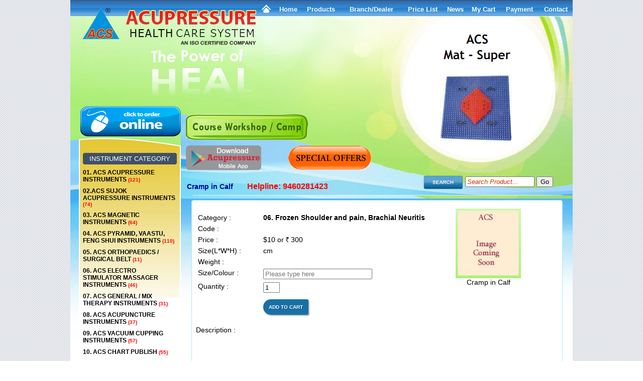

--- FILE ---
content_type: text/html
request_url: https://acupressureindia.com/productdetail.asp?productid=807
body_size: 23707
content:

 <link rel="stylesheet" type="text/css" href="http://cdn.webrupee.com/font">
<HTML>
	<HEAD>
	<TITLE> Cramp in Calf </TITLE>
	<link rel="shortcut icon" href="images/ACS_logo.png" type="image/x-icon" />
	<META HTTP-EQUIV="Content-Type" CONTENT="text/html; charset=iso-8859-1">
	<link rel="shortcut icon" href="images/ACS_logo.png" type="image/x-icon" />
	<meta name="title" content="Cramp in Calf ">
	<meta name="description" content="Cramp in Calf ">
	<meta name="keywords" content="Cramp in Calf ">
	<meta name="robots" content="index, follow">
	<meta http-equiv="Content-Type" content="text/html; charset=utf-8">
	<meta name="language" content="English">
	<meta name="Distribution" content="Global">
	<meta name="copyright" content="Acupressure Healthcare System ? 2010. All Rights Reserved.">
 	<meta name="author" content="Abhishek K Sharma"/>
	<style>
		a.back-to-top {
			display: none;
			width: 80px;
			height: 20px;
			position: fixed;
			z-index: 999;
			right: 20px;
			bottom: 20px;
			background: #27AE61;
			font-family:Arial, Helvetica, sans-serif;
			font-size:12px;
			padding:10px;

			color:white;
			font-weight:bold;
		}
		a.top_menu:link {color:#ffffff; font-size:13px;}
		a.top_menu:visited {color:#ffffff;font-size:13px;}
		a.top_menu:hover {color:ffffff;font-size:13px;}

	</style>
	<script src="js/jquery1.js"></script>
	<script type="text/javascript"></script>
	<script type="text/javascript" language="javascript">


	var win=0;
	function showWindow(path,width,height)
	{


		if (win)
		{
			if(!win.closed) win.close();
		}
		strPath=path;
		win=open(strPath,"DPPOPEN" ,"toolbars=no,maximize=no,scrollbars=yes,menubar=no,width="+width+",height="+height+",directories=no,resizable=0,screenX=0,screenY=0,left=180,top=40");
		win.focus();


	}

	function validate(evt) 
	{
		var theEvent = evt || window.event;
		var key = theEvent.keyCode || theEvent.which;
		key = String.fromCharCode( key );
		var regex = /[0-9]|\./;
		if( !regex.test(key) ) 
		{
			theEvent.returnValue = false;
			if(theEvent.preventDefault) theEvent.preventDefault();
		}
	}
	</script>
<!-- close -->
	<link href="acs.css" rel="stylesheet" type="text/css">
	<!--<script src="Scripts/AC_RunActiveContent.js" type="text/javascript"></script>-->
	</HEAD>
<BODY>



	<TABLE WIDTH=1000 BORDER=0 CELLPADDING=0 CELLSPACING=0 align="center">
		<TR>
			<TD background="images/acupressure-health-care-sys.jpg" WIDTH=1000 HEIGHT=32 valign="bottom">
				<table cellpadding="0" cellspacing="0" border="0">
					<tr>
						<td valign="bottom" width="370"><img src="images/header.jpg" width="370" height="26"></td>
						<td width="630">
							<table width="100%" border="0" cellpadding="0" cellspacing="0" align="left">
								<tr>
									<td align="center"><a href="index.asp" class="top_menu"><img src="images/home.png" border="0"></a></td>
									<td align="center"><a href="acs-health.asp" class="top_menu">Home</a></td>
									<!--    <td align="center"><a href="profile.asp" class="top_menu">Profile</a></td>-->
									<td align="center"><a href="product.asp" class="top_menu">Products</a></td>

									<td align="center"><a href="dealer.asp" class="top_menu">Branch/Dealer</a></td>
									<td align="center"><a href="pricelist.asp" class="top_menu">Price List</a></td>
									<td align="center"><a href="news.asp" class="top_menu"><strong>News</strong></a></td>
									<td align="center"><a href="cart.asp" class="top_menu"><strong>My Cart</strong></a></td>
									<td align="center"><a href="directpayment.asp"  class="top_menu">Payment</a></td>
									<td align="center"><a href="contact.asp" class="top_menu">Contact</a></td>
								<tr>
							</table>
						</td>
					</tr>
				</table>
			</TD>
		</TR>
		<TR>
			<TD>
				<TABLE WIDTH=1000 BORDER=0 CELLPADDING=0 CELLSPACING=0>
					<TR>



						<TD valign="top" bgcolor="#FFFFFF">
							<TABLE WIDTH=220 BORDER=0 CELLPADDING=0 CELLSPACING=0>
								

								<TR>
									<TD background="images/health-care_01.jpg"><img src="images/health-care_01.jpg" width=220 height=180 alt=""></TD>
								</TR>
								
<tr>
									<td background="" style="text-align:right;
    background-color: #a9ef75;
"><a href="pricelist.asp" style="cursor:pointer;"><img src="images/orderonline.png" width="200" height="60" alt=""></a></td>
								</tr>
<tr><td background="images/health-care_company.jpg" style="background-repeat:repeat-x;"></td></tr>
			  
								<TR><TD><IMG SRC="images/health-care_02.jpg" WIDTH=220 HEIGHT=27 ALT=""></TD></TR>
								<TR>
									<TD WIDTH=220 bgcolor="#FFFFFF" background="images/health-care_company.jpg" style="background-repeat:repeat-x;" >
										<TABLE WIDTH=220 BORDER=0 CELLPADDING=0 CELLSPACING=0 background="images/health-care_company.jpg" style="background-repeat:repeat-x;">
											<TR>
												<TD valign="top"><IMG SRC="images/health-care_company_profile.jpg" WIDTH=17 ALT=""></TD>
												<TD WIDTH=203 valign="top">
													<TABLE WIDTH=203 BORDER=0 CELLPADDING=0 CELLSPACING=0>
														<TR>
															<TD background="images/health-care_company_pro_01.jpg" WIDTH=203 HEIGHT=264 style="border-left:#FFFFFF solid 2px;border-right:#FFFFFF solid 2px;background-repeat:repeat-x;" valign="top">
																<table width="100%" border="0" cellpadding="3" cellspacing="3">
																	


																	<tr>
																		<td colspan="2">
																			<TABLE WIDTH=187 BORDER=0 CELLPADDING=0 CELLSPACING=0>
																				<TR>
																					<TD><IMG SRC="images/round_01.gif" WIDTH=5 HEIGHT=23 ALT=""></TD>
																					<TD bgcolor="#405066"  WIDTH=177 HEIGHT=23 class="clients" align="center">INSTRUMENT CATEGORY</TD>
																					<TD><IMG SRC="images/round_03.gif" WIDTH=5 HEIGHT=23 ALT=""></TD>
																				</TR>
																			</TABLE>
																		</td>
																	</tr>
  
  <tr>
    <!--<td width="14%" align="right"><img src="images/arrow.gif"></td>-->
    <td  align="left"><a class="left_menu" href="product.asp?catId=1&subCat=1">01. ACS ACUPRESSURE INSTRUMENTS <span style="font-size:10px;color:red">(121)</span></a></td>
  </tr>
   
  <tr>
    <!--<td width="14%" align="right"><img src="images/arrow.gif"></td>-->
    <td  align="left"><a class="left_menu" href="product.asp?catId=1&subCat=5">02.ACS SUJOK ACUPRESSURE INSTRUMENTS <span style="font-size:10px;color:red">(74)</span></a></td>
  </tr>
   
  <tr>
    <!--<td width="14%" align="right"><img src="images/arrow.gif"></td>-->
    <td  align="left"><a class="left_menu" href="product.asp?catId=1&subCat=65">03. ACS MAGNETIC INSTRUMENTS <span style="font-size:10px;color:red">(64)</span></a></td>
  </tr>
   
  <tr>
    <!--<td width="14%" align="right"><img src="images/arrow.gif"></td>-->
    <td  align="left"><a class="left_menu" href="product.asp?catId=1&subCat=2">04. ACS PYRAMID, VAASTU, FENG SHUI INSTRUMENTS	 <span style="font-size:10px;color:red">(110)</span></a></td>
  </tr>
   
  <tr>
    <!--<td width="14%" align="right"><img src="images/arrow.gif"></td>-->
    <td  align="left"><a class="left_menu" href="product.asp?catId=1&subCat=84">05. ACS ORTHOPAEDICS / SURGICAL BELT <span style="font-size:10px;color:red">(11)</span></a></td>
  </tr>
   
  <tr>
    <!--<td width="14%" align="right"><img src="images/arrow.gif"></td>-->
    <td  align="left"><a class="left_menu" href="product.asp?catId=1&subCat=3">06. ACS ELECTRO STIMULATOR MASSAGER INSTRUMENTS	 <span style="font-size:10px;color:red">(46)</span></a></td>
  </tr>
   
  <tr>
    <!--<td width="14%" align="right"><img src="images/arrow.gif"></td>-->
    <td  align="left"><a class="left_menu" href="product.asp?catId=1&subCat=7">07. ACS GENERAL / MIX THERAPY INSTRUMENTS <span style="font-size:10px;color:red">(31)</span></a></td>
  </tr>
   
  <tr>
    <!--<td width="14%" align="right"><img src="images/arrow.gif"></td>-->
    <td  align="left"><a class="left_menu" href="product.asp?catId=1&subCat=18">08. ACS ACUPUNCTURE INSTRUMENTS <span style="font-size:10px;color:red">(37)</span></a></td>
  </tr>
   
  <tr>
    <!--<td width="14%" align="right"><img src="images/arrow.gif"></td>-->
    <td  align="left"><a class="left_menu" href="product.asp?catId=1&subCat=42">09. ACS VACUUM CUPPING INSTRUMENTS <span style="font-size:10px;color:red">(57)</span></a></td>
  </tr>
   
  <tr>
    <!--<td width="14%" align="right"><img src="images/arrow.gif"></td>-->
    <td  align="left"><a class="left_menu" href="product.asp?catId=1&subCat=69">10. ACS CHART PUBLISH <span style="font-size:10px;color:red">(55)</span></a></td>
  </tr>
   
  <tr>
    <!--<td width="14%" align="right"><img src="images/arrow.gif"></td>-->
    <td  align="left"><a class="left_menu" href="product.asp?catId=1&subCat=6">11. ACS BOOKS PUBLISH <span style="font-size:10px;color:red">(52)</span></a></td>
  </tr>
   
  <tr>
    <!--<td width="14%" align="right"><img src="images/arrow.gif"></td>-->
    <td  align="left"><a class="left_menu" href="product.asp?catId=1&subCat=20">12. YOGA & NATUROPATHY INSTRUMENTS <span style="font-size:10px;color:red">(22)</span></a></td>
  </tr>
   
  <tr>
    <!--<td width="14%" align="right"><img src="images/arrow.gif"></td>-->
    <td  align="left"><a class="left_menu" href="product.asp?catId=1&subCat=41">13. OTHER ACUPRESSURE INSTRUMENTS <span style="font-size:10px;color:red">(21)</span></a></td>
  </tr>
   
  <tr>
    <!--<td width="14%" align="right"><img src="images/arrow.gif"></td>-->
    <td  align="left"><a class="left_menu" href="product.asp?catId=1&subCat=43">14. OTHER MAGNETIC INSTRUMENTS <span style="font-size:10px;color:red">(12)</span></a></td>
  </tr>
   
  <tr>
    <!--<td width="14%" align="right"><img src="images/arrow.gif"></td>-->
    <td  align="left"><a class="left_menu" href="product.asp?catId=1&subCat=10">15. OTHER ELECTRO MASSAGER / STIMULATOR <span style="font-size:10px;color:red">(74)</span></a></td>
  </tr>
   
  <tr>
    <!--<td width="14%" align="right"><img src="images/arrow.gif"></td>-->
    <td  align="left"><a class="left_menu" href="product.asp?catId=1&subCat=45">16. OTHER PYRAMID, VAASTU, FENG SHUI, CRYSTAL <span style="font-size:10px;color:red">(14)</span></a></td>
  </tr>
   
  <tr>
    <!--<td width="14%" align="right"><img src="images/arrow.gif"></td>-->
    <td  align="left"><a class="left_menu" href="product.asp?catId=1&subCat=17">17. OTHER GENERAL / MIX THERAPY INSTRUMENTS <span style="font-size:10px;color:red">(18)</span></a></td>
  </tr>
   
  <tr>
    <!--<td width="14%" align="right"><img src="images/arrow.gif"></td>-->
    <td  align="left"><a class="left_menu" href="product.asp?catId=1&subCat=21">18. MOXA - MOXIBUSTION INSTRUMENTS <span style="font-size:10px;color:red">(12)</span></a></td>
  </tr>
   
  <tr>
    <!--<td width="14%" align="right"><img src="images/arrow.gif"></td>-->
    <td  align="left"><a class="left_menu" href="product.asp?catId=1&subCat=94">19. HEALTH ANALYZER	 <span style="font-size:10px;color:red">(0)</span></a></td>
  </tr>
   
  <tr>
    <!--<td width="14%" align="right"><img src="images/arrow.gif"></td>-->
    <td  align="left"><a class="left_menu" href="product.asp?catId=1&subCat=88">22. PHYSIOTHERAPY / CHIROPRACTIC / KINESIO <span style="font-size:10px;color:red">(2)</span></a></td>
  </tr>
   
  <tr>
    <!--<td width="14%" align="right"><img src="images/arrow.gif"></td>-->
    <td  align="left"><a class="left_menu" href="product.asp?catId=1&subCat=93">21. JADE STONE THERAPY INSTRUMENT	 <span style="font-size:10px;color:red">(0)</span></a></td>
  </tr>
   
  <tr>
    <!--<td width="14%" align="right"><img src="images/arrow.gif"></td>-->
    <td  align="left"><a class="left_menu" href="product.asp?catId=1&subCat=89">20. HUMAN ANATOMY MODEL / ACUPUNCTURE BODY DUMMY <span style="font-size:10px;color:red">(11)</span></a></td>
  </tr>
   
  <tr>
    <!--<td width="14%" align="right"><img src="images/arrow.gif"></td>-->
    <td  align="left"><a class="left_menu" href="product.asp?catId=1&subCat=95">23. OTHER ORTHOPAEDICS / SURGICAL BELT	 <span style="font-size:10px;color:red">(0)</span></a></td>
  </tr>
   
  <tr>
    <!--<td width="14%" align="right"><img src="images/arrow.gif"></td>-->
    <td  align="left"><a class="left_menu" href="product.asp?catId=1&subCat=96">24. PERCARE / PCS <span style="font-size:10px;color:red">(0)</span></a></td>
  </tr>
   
  <tr>
    <!--<td width="14%" align="right"><img src="images/arrow.gif"></td>-->
    <td  align="left"><a class="left_menu" href="product.asp?catId=1&subCat=46">25. OTHER COMPANY BOOKS <span style="font-size:10px;color:red">(73)</span></a></td>
  </tr>
   
  <tr>
    <!--<td width="14%" align="right"><img src="images/arrow.gif"></td>-->
    <td  align="left"><a class="left_menu" href="product.asp?catId=1&subCat=57">26. ACUPRESSURE DVD <span style="font-size:10px;color:red">(3)</span></a></td>
  </tr>
   
  <tr>
    <!--<td width="14%" align="right"><img src="images/arrow.gif"></td>-->
    <td  align="left"><a class="left_menu" href="product.asp?catId=1&subCat=91">27. ACS ULTRASONIC MACHINES / PHYSIO PRODUCTS <span style="font-size:10px;color:red">(5)</span></a></td>
  </tr>
   
  <tr>
    <!--<td width="14%" align="right"><img src="images/arrow.gif"></td>-->
    <td  align="left"><a class="left_menu" href="product.asp?catId=1&subCat=97">28. BEAUTY CARE INSTRUMENTS <span style="font-size:10px;color:red">(0)</span></a></td>
  </tr>
   
</table></TD>
	</TR>
	<TR>
		<TD WIDTH=203 valign="top"><table width="100%" border="0" cellpadding="0" cellspacing="0" style="border-bottom:#000000 1px dashed;">
          <tr>
            <td align="center"><TABLE WIDTH=187 BORDER=0 CELLPADDING=0 CELLSPACING=0>
                <TR>
                  <TD><IMG SRC="images/round_01.gif" WIDTH=5 HEIGHT=23 ALT=""></TD>
                  <TD bgcolor="#405066"  WIDTH=177 HEIGHT=23 class="clients" align="center">Latest Products</TD>
                  <TD><IMG SRC="images/round_03.gif" WIDTH=5 HEIGHT=23 ALT=""></TD>
                </TR>
            </TABLE></td>
          </tr>
          <tr>
            <td align="justify" style="padding:5px;" height="180"><table width="100%" cellpadding="0" cellspacing="0" border="0">
                <tr>
                  <td align="center">
                      <script language="JavaScript1.2">

var variableslide=new Array()


variableslide[0]=['images/noimage.jpg', 'productdetail.asp?productid=2819', '']

variableslide[1]=['images/noimage.jpg', 'productdetail.asp?productid=2411', '']

variableslide[2]=['images/noimage.jpg', 'productdetail.asp?productid=37', '']

variableslide[3]=['images/noimage.jpg', 'productdetail.asp?productid=41', '']

variableslide[4]=['images/noimage.jpg', 'productdetail.asp?productid=51', '']

variableslide[5]=['images/noimage.jpg', 'productdetail.asp?productid=95', '']

variableslide[6]=['images/noimage.jpg', 'productdetail.asp?productid=2444', '']

variableslide[7]=['images/noimage.jpg', 'productdetail.asp?productid=311', '']

variableslide[8]=['images/noimage.jpg', 'productdetail.asp?productid=533', '']

variableslide[9]=['images/noimage.jpg', 'productdetail.asp?productid=525', '']

var slidewidth='180px' //set to width of LARGEST image in your slideshow
var slideheight='120px' //set to height of LARGEST iamge in your slideshow, plus any text description
var slidebgcolor='#F3F3F3'

var slidedelay=3000


var ie=document.all
var dom=document.getElementById

for (i=0;i<variableslide.length;i++){
var cacheimage=new Image()
cacheimage.src=variableslide[i][0]
}

var currentslide=0

function rotateimages(){
contentcontainer='<center>'
if (variableslide[currentslide][1]!="")
contentcontainer+='<a href="'+variableslide[currentslide][1]+'">'
contentcontainer+='<img src="'+variableslide[currentslide][0]+'" width=180 border="0" vspace="3">'
if (variableslide[currentslide][1]!="")
contentcontainer+='</a>'
contentcontainer+='</center>'
if (variableslide[currentslide][2]!="")
contentcontainer+=variableslide[currentslide][2]

if (document.layers){
crossrotateobj.document.write(contentcontainer)
crossrotateobj.document.close()
}
else if (ie||dom)
crossrotateobj.innerHTML=contentcontainer
if (currentslide==variableslide.length-1) currentslide=0
else currentslide++
setTimeout("rotateimages()",slidedelay)
}

if (ie||dom)
document.write('<div id="slidedom" style="width:'+slidewidth+';height:'+slideheight+'; background-color:'+slidebgcolor+'"></div>')

function start_slider(){
crossrotateobj=dom? document.getElementById("slidedom") : ie? document.all.slidedom : document.slidensmain.document.slidenssub
if (document.layers)
document.slidensmain.visibility="show"
rotateimages()
}

if (ie||dom)
start_slider()
else if (document.layers)
window.onload=start_slider

          </script>
                      
                  </td>
                </tr>
            </table></td>
          </tr>
        </table></TD>
	</TR>
</TABLE>
<br>
<br>
<br>

<table width="100%" border="0">
  <!--<tr>
    <td><a href="members.asp"><img src="images/members.png" border="0"></a></td>
  </tr>-->
  <tr>
    <td><img src="images/callicon.png" border="0"></td>
  </tr>
  <tr>
    <td><a href="productcatalog.pdf" target="_blank"><img src="images/Downloadicon.png" border="0"></a></td>
  </tr>
</table>	


<table width="100%" border="0" cellpadding="2" cellspacing="2">
  <tr>
    <td><a href="acs-health.asp" class="sidemanu" target"_blank"><img src="images/acsnavigation.png" border="0"></a></td>
  </tr>
  <tr>
    <td><a href="tnt.asp" class="sidemanu" target"_blank"><img src="images/artinavigation.png" border="0"></a></td>
  </tr>
  <tr>
    <td><a href="tre-treatment.asp" class="sidemanu" target"_blank"><img src="images/trenavigation.png" border="0"></a></td>
  </tr>
  <tr>
    <td><a href="mailto:info@acupressureindia.com" class="sidemanu" target"_blank"><img src="images/email-us.png" border="0"></a></td>
  </tr>
  
  
  <!--<tr>
    <td><a href="ssms.asp" class="sidemanu"><img src="images/sendsms.png" border="0"></a></td>
  </tr>-->
  <tr>
            <td>
            <table width="100%" border="0" cellspacing="2" cellpadding="2">
  <tr>
    <td><TABLE WIDTH="100%" BORDER=0 CELLPADDING=0 CELLSPACING=0>
	<TR>
		<TD>
			<IMG SRC="images/round_01.gif" WIDTH=5 HEIGHT=23 ALT=""></TD>
		<TD bgcolor="#405066" width="100%" HEIGHT=23 class="clients" align="center">Comments</TD>
		<TD>
			<IMG SRC="images/round_03.gif" WIDTH=5 HEIGHT=23 ALT=""></TD>
	</TR>
</TABLE></td>
  </tr>
  <tr>
            <td class="content" align="left" valign="top" height="200px;" >
			 <script src="js/jquery.js" type="text/javascript"></script>
             <script src="js/jquery_003.js" type="text/javascript"></script>
             <script type="text/javascript"> 
              var j = jQuery.noConflict();
        	j(document).ready( function()	{ j('#news').innerfade({ animationtype: 'fade', speed: 1550, timeout: 3500, type: 'random', containerheight: '1em' });
                 j('#portfolio').innerfade({ speed: 'slow', timeout: 4000, type: 'sequence', containerheight: '300px' }); 
               	j('.fade').innerfade({ speed: 'slow', timeout: 1000, type: 'sequence', containerheight: '300px' }); } ); 
             </script>
			
		<ul class="innerfade"  id="news" style="margin-top:-10px;margin-left:-35px;list-style-type:none;">

<li  style="width:180px;float:left;margin:0px;"><p>Wanted Dealer / Distributor for unrepesented area *District<br><span style="float:right"><b>- ACS </b></span></p></li>

<li style="width:180px;float:left;margin:0px;"><p>My physical therapist recommended acupressure tools so i bought them. i absolutely love them. i use them every day and sometimes twice a day.<br><span style="float:right"><b>- Arjun Sing</b></span></p></li>

<li style="width:180px;float:left;margin:0px;"><p>So far I really like using this product to relieve neck tension and headaches after a long work day hunched over a computer.<br><span style="float:right"><b>- Deepa</b></span></p></li>

</ul>
</td>
          </tr>
</table>

            </td>
            </tr>
</table>




		</TD>
	</TR>
</TABLE>				</TD>
              </TR>
            </TABLE></TD>
            <TD valign="top"><TABLE WIDTH=780 BORDER=0 CELLPADDING=0 CELLSPACING=0>
              
			  <TR>
               <TD width="402" height="313" background="images/megnetic-product-india_01.jpg" style="width:402px;height:313px;padding-top:5px;">
				
			   <a href="tnt-news.asp" target="_blank"><img src="images/workshop-1.gif"  style="margin-left:10px; margin-top:190px;"/></a><br>

			   <a href="https://play.google.com/store/apps/details?id=com.app.accupressureindianew"> <img src="images/playstore.png" height="50" style="margin-left:10px;"/></a>			   
			   <a href="discount.asp"><img src="images/special.gif" height="50" style="margin-top:10px;margin-left:50px"></a> 
			   	<!--<h2 style="color:red; font-size:18px;margin-left:0px; ">Helpline No : +91-94141-32852 </h2> -->
			   </TD>
                <TD WIDTH=378 HEIGHT=313 ><img src="images/acs.gif" border="0" height="313" width="378"> <br>
				
				</TD>
              </TR>
              <TR>
                <TD COLSPAN=2 WIDTH=780 bgcolor="#FFFFFF" background="images/health-care_company.jpg" style="background-repeat:repeat-x;">
				
				<TABLE WIDTH=780 BORDER=0 CELLPADDING=0 CELLSPACING=0>
	<TR>
		<TD background="images/health-care_company_about_a.jpg" WIDTH=780 HEIGHT=45>

<table width="100%" border="0" cellspacing="2" cellpadding="2">
  <tr>
   
    
    
       <td width="40%" class="page_header">Cramp in Calf 
		<span style="color:red;margin:0px; font-size:16px; font-weight:bold;">
		&nbsp; &nbsp; &nbsp;   Helpline: 9460281423  <span>
		
		</td>
        
          
    
    
    
    
    
    <td width="25%"><form name="srcprdct" method="post" action="productsearch.asp" onkeyup="return chksrc(this)" >	
	<img src="images/search-button.png" width="80" align="absmiddle">
      
      <input name="keyword" type="text" id="keyword"  size="15" style="color:#CC3300; font-style:italic;" value="Search Product..." onFocus="if(this.value=='Search Product...'){ this.value='';this.style.fontStyle='normal';this.style.color='#000000';}" onBlur="if(this.value==''){ this.style.fontStyle='italic';this.style.color='#CCCCCC';this.value='Search Product...';}">
	<input type="hidden" value="Search" name="search">
	<input type="submit" value="Go" name="go">
	</form></td>
  </tr>
</table>


		
		</TD>
	</TR>
	<TR>
		<TD WIDTH=780 HEIGHT=338 background="images/health-care_company.jpg" valign="top" style="background-repeat:repeat-x;" bgcolor="#FFFFFF">	
<table width="95%" align="center" border="0">
         <tr>
            <td valign="top">

			<TABLE WIDTH=739 BORDER=0 CELLPADDING=0 CELLSPACING=0>
	<TR>
		<TD>
			<IMG SRC="images/ACS-midbck_01.gif" WIDTH=739 HEIGHT=9 ALT=""></TD>
	</TR>
	<TR>
		<TD WIDTH=739 HEIGHT=710 valign="top" style="border-left:#AFE7F9 1px solid;border-right:#AFE7F9 1px solid; background-image:url(images/ACS-midbck_03.gif); background-position:bottom; background-repeat:no-repeat; padding:5px;" bgcolor="#FFFFFF"> 
		<table width="95%" border="0">
		
  <tr>
  <td width="70%" valign="top">
	
	<form name="productform" action="cart.asp" method="post">
	<table width="100%" border="0" cellspacing="2" cellpadding="2">
    <tr>
	<td width="27%"></td>
	<td width="73%"></td>
	</tr>
	<tr>
	<td valign="top">Category :</td>
    
	<td valign="top"><strong>06. Frozen Shoulder and pain, Brachial Neuritis</strong>	</td>
    
	</tr>
    <tr>
	<td valign="top">Code :</td>
	<td valign="top"> 	</td>
	</tr>
	 
	<tr>
	<td valign="top">Price :</td>
	<td valign="top">$10	or  <img src="images/Rupee_symbol.svg.png" height="10"/>   300</td>
	</tr>
	<tr>
                     <td valign="top">Size(L*W*H) :</td>
					 <td valign="top">  cm  </td>
                    </tr>
					 <tr>
                      <td valign="top">Weight :</td>
					  <td valign="top"></td>
                    </tr>
                    <tr>
	  <td valign="top">Size/Colour :</td>
	  <td valign="top"><input type="text" name="size" size="25" maxlength="30" placeholder="Please type here"></td>
	  </tr>
	<tr>
	  <td valign="top">Quantity :</td>
	  <td valign="top"><input name="intQuant" type="text" value="1" size="2" maxlength="4"> 
	  <input type="hidden" name="productid" value="807"></td>
	  </tr>
	<tr>
	  <td valign="top">&nbsp;</td>
	  <td valign="top"><input type="submit" style="margin-top: 2%;
    cursor: pointer;
    position: relative;
    padding: 8px 9px;
    text-transform: uppercase;
    background: rgb(23, 112, 166);
    color: white !important;
    font-size: 10px;
    font-weight: 700;
    border: 2px solid rgb(23, 112, 166) !important;
    font-family: 'Source Sans Pro', sans-serif;" value="Add to Cart" id="submit" style="cursor:pointer;" name="submit1" class="button_example"></td>
	  </tr>
	</table>
	</form>	</td>
    <td width="30%" valign="top" align="center">
	
	
	<img src="images/noimage.jpg" width="130" border="0" alt="Cramp in Calf "/><br>
      Cramp in Calf </td>
  </tr>
  <tr>
	<td colspan="2"><div align="justify">Description :  </div><br>
<div>
<table width="100%" border="0" cellpadding="3" cellspacing="3">
	<tr>		
   </tr>
</table>
</div>
	</td>
	</tr>
  </table>
		  	</TD>
	</TR>
	<TR>
		<TD>
			<IMG SRC="images/ACS-midbck_04.gif" WIDTH=739 HEIGHT=5 ALT=""></TD>
	</TR>
	<tr>
		<td style="background-color:#33CCCC; padding:05p;"><strong><h3 style="margin:5px">Featured Categories</h3></strong></td>
	</tr>
	<tr>
	<td>
	
		<table width="100%" border="0">
			<tr>
			
				<td  align="left"><a class="left_menu" href="product.asp?catId=1&subCat=1">01. ACS ACUPRESSURE INSTRUMENTS</a></td>
				
			
				<td  align="left"><a class="left_menu" href="product.asp?catId=1&subCat=5">02.ACS SUJOK ACUPRESSURE INSTRUMENTS</a></td>
				
			</tr><tr>
				<td  align="left"><a class="left_menu" href="product.asp?catId=1&subCat=65">03. ACS MAGNETIC INSTRUMENTS</a></td>
				
			
				<td  align="left"><a class="left_menu" href="product.asp?catId=1&subCat=2">04. ACS PYRAMID, VAASTU, FENG SHUI INSTRUMENTS	</a></td>
				
			</tr><tr>
				<td  align="left"><a class="left_menu" href="product.asp?catId=1&subCat=84">05. ACS ORTHOPAEDICS / SURGICAL BELT</a></td>
				
			
				<td  align="left"><a class="left_menu" href="product.asp?catId=1&subCat=3">06. ACS ELECTRO STIMULATOR MASSAGER INSTRUMENTS	</a></td>
				
			</tr><tr>
				<td  align="left"><a class="left_menu" href="product.asp?catId=1&subCat=7">07. ACS GENERAL / MIX THERAPY INSTRUMENTS</a></td>
				
			
				<td  align="left"><a class="left_menu" href="product.asp?catId=1&subCat=18">08. ACS ACUPUNCTURE INSTRUMENTS</a></td>
				
			</tr><tr>
				<td  align="left"><a class="left_menu" href="product.asp?catId=1&subCat=42">09. ACS VACUUM CUPPING INSTRUMENTS</a></td>
				
			
				<td  align="left"><a class="left_menu" href="product.asp?catId=1&subCat=69">10. ACS CHART PUBLISH</a></td>
				
			</tr><tr>
				<td  align="left"><a class="left_menu" href="product.asp?catId=1&subCat=6">11. ACS BOOKS PUBLISH</a></td>
				
			
				<td  align="left"><a class="left_menu" href="product.asp?catId=1&subCat=20">12. YOGA & NATUROPATHY INSTRUMENTS</a></td>
				
			</tr><tr>
				<td  align="left"><a class="left_menu" href="product.asp?catId=1&subCat=41">13. OTHER ACUPRESSURE INSTRUMENTS</a></td>
				
			
				<td  align="left"><a class="left_menu" href="product.asp?catId=1&subCat=43">14. OTHER MAGNETIC INSTRUMENTS</a></td>
				
			</tr><tr>
				<td  align="left"><a class="left_menu" href="product.asp?catId=1&subCat=10">15. OTHER ELECTRO MASSAGER / STIMULATOR</a></td>
				
			
				<td  align="left"><a class="left_menu" href="product.asp?catId=1&subCat=45">16. OTHER PYRAMID, VAASTU, FENG SHUI, CRYSTAL</a></td>
				
			</tr><tr>
				<td  align="left"><a class="left_menu" href="product.asp?catId=1&subCat=17">17. OTHER GENERAL / MIX THERAPY INSTRUMENTS</a></td>
				
			
				<td  align="left"><a class="left_menu" href="product.asp?catId=1&subCat=21">18. MOXA - MOXIBUSTION INSTRUMENTS</a></td>
				
			</tr><tr>
				<td  align="left"><a class="left_menu" href="product.asp?catId=1&subCat=94">19. HEALTH ANALYZER	</a></td>
				
			
				<td  align="left"><a class="left_menu" href="product.asp?catId=1&subCat=88">22. PHYSIOTHERAPY / CHIROPRACTIC / KINESIO</a></td>
				
			</tr><tr>
				<td  align="left"><a class="left_menu" href="product.asp?catId=1&subCat=93">21. JADE STONE THERAPY INSTRUMENT	</a></td>
				
			
				<td  align="left"><a class="left_menu" href="product.asp?catId=1&subCat=89">20. HUMAN ANATOMY MODEL / ACUPUNCTURE BODY DUMMY</a></td>
				
			</tr><tr>
				<td  align="left"><a class="left_menu" href="product.asp?catId=1&subCat=95">23. OTHER ORTHOPAEDICS / SURGICAL BELT	</a></td>
				
			
				<td  align="left"><a class="left_menu" href="product.asp?catId=1&subCat=96">24. PERCARE / PCS</a></td>
				
			</tr><tr>
				<td  align="left"><a class="left_menu" href="product.asp?catId=1&subCat=46">25. OTHER COMPANY BOOKS</a></td>
				
			
				<td  align="left"><a class="left_menu" href="product.asp?catId=1&subCat=57">26. ACUPRESSURE DVD</a></td>
				
			</tr><tr>
				<td  align="left"><a class="left_menu" href="product.asp?catId=1&subCat=91">27. ACS ULTRASONIC MACHINES / PHYSIO PRODUCTS</a></td>
				
			
				<td  align="left"><a class="left_menu" href="product.asp?catId=1&subCat=97">28. BEAUTY CARE INSTRUMENTS</a></td>
				
			</tr><tr>
  
			</tr>
			
			
		</table>
	</td>
	</tr>
</TABLE>
			</td>
          </tr>
        </table>		
		</TD>
	</TR>
</TABLE>
	
				</TD>
              </TR>
            </TABLE></TD>
          </TR>
        </TABLE></TD>
	</TR>
    </TR> <tr><td bgcolor="#FFFFFF"><TABLE BORDER=0 CELLPADDING=0 CELLSPACING=0 width="100%" height="120px">
		<TR>
		<TD valign="top" bgcolor="#FFFFFF" height="120px">
<marquee onMouseOver="this.stop();" onMouseOut="this.start();"  style="height:120px; width:1000px;">

	
<a class="left_menu" href="productdetail.asp?productid=2823"><img height="100" src="images/noimage.jpg" border="0" alt="ACS Acupressure Mini Roll 2 in 1 - With Finger Massager " title="ACS Acupressure Mini Roll 2 in 1 - With Finger Massager "  style="border:#000000 2px double;"/></a>

	
<a class="left_menu" href="productdetail.asp?productid=2820"><img height="100" src="images/noimage.jpg" border="0" alt="ACS Acupressure Kit (Set of 10) - 10 In 1 " title="ACS Acupressure Kit (Set of 10) - 10 In 1 "  style="border:#000000 2px double;"/></a>

	
<a class="left_menu" href="productdetail.asp?productid=2819"><img height="100" src="images/noimage.jpg" border="0" alt="ACS Acupressure Wonder Roll Single- Pyramidal " title="ACS Acupressure Wonder Roll Single- Pyramidal "  style="border:#000000 2px double;"/></a>

	
<a class="left_menu" href="productdetail.asp?productid=2465"><img height="100" src="images/noimage.jpg" border="0" alt="ACS Acupressure Magnetic Mat With Spring  -Twist K-Star " title="ACS Acupressure Magnetic Mat With Spring  -Twist K-Star "  style="border:#000000 2px double;"/></a>

	
<a class="left_menu" href="productdetail.asp?productid=635"><img height="100" src="images/noimage.jpg" border="0" alt="ACS Acupressure Twister - Slim & Soft With Magnet " title="ACS Acupressure Twister - Slim & Soft With Magnet "  style="border:#000000 2px double;"/></a>

	
<a class="left_menu" href="productdetail.asp?productid=386"><img height="100" src="images/noimage.jpg" border="0" alt="ACS Acupressure Jimmy Energy - Magnetic " title="ACS Acupressure Jimmy Energy - Magnetic "  style="border:#000000 2px double;"/></a>

	
<a class="left_menu" href="productdetail.asp?productid=347"><img height="100" src="images/noimage.jpg" border="0" alt="ACS Acupressure Roll Handle - Medium " title="ACS Acupressure Roll Handle - Medium "  style="border:#000000 2px double;"/></a>

	
<a class="left_menu" href="productdetail.asp?productid=234"><img height="100" src="images/noimage.jpg" border="0" alt="ACS Acupressure Face Roller - Magnetic " title="ACS Acupressure Face Roller - Magnetic "  style="border:#000000 2px double;"/></a>

	
<a class="left_menu" href="productdetail.asp?productid=50"><img height="100" src="images/noimage.jpg" border="0" alt="ACS Acupressure Twister - Gym Stand DISC " title="ACS Acupressure Twister - Gym Stand DISC "  style="border:#000000 2px double;"/></a>

	
<a class="left_menu" href="productdetail.asp?productid=48"><img height="100" src="images/noimage.jpg" border="0" alt="ACS Acupressure Magnetic Foot Massager - Magic " title="ACS Acupressure Magnetic Foot Massager - Magic "  style="border:#000000 2px double;"/></a>

	
<a class="left_menu" href="productdetail.asp?productid=46"><img height="100" src="images/noimage.jpg" border="0" alt="ACS Acupressure Magnetic Foot Massager - Pointed / Soft " title="ACS Acupressure Magnetic Foot Massager - Pointed / Soft "  style="border:#000000 2px double;"/></a>

	
<a class="left_menu" href="productdetail.asp?productid=44"><img height="100" src="images/noimage.jpg" border="0" alt="ACS Acupressure Car Seat " title="ACS Acupressure Car Seat "  style="border:#000000 2px double;"/></a>

	
<a class="left_menu" href="productdetail.asp?productid=41"><img height="100" src="images/noimage.jpg" border="0" alt="ACS Acupressure Twister - Body Weight Reducer Disc " title="ACS Acupressure Twister - Body Weight Reducer Disc "  style="border:#000000 2px double;"/></a>

	
<a class="left_menu" href="productdetail.asp?productid=29"><img height="100" src="images/noimage.jpg" border="0" alt="ACS Acupressure  Wonder Roll - Pyramidal " title="ACS Acupressure  Wonder Roll - Pyramidal "  style="border:#000000 2px double;"/></a>

	
<a class="left_menu" href="productdetail.asp?productid=25"><img height="100" src="images/noimage.jpg" border="0" alt="ACS Acupressure Mat IV - 2000 Best " title="ACS Acupressure Mat IV - 2000 Best "  style="border:#000000 2px double;"/></a>

	
<a class="left_menu" href="productdetail.asp?productid=19"><img height="100" src="images/noimage.jpg" border="0" alt="ACS Acupressure Foot Roller-VII Cut  Plastic " title="ACS Acupressure Foot Roller-VII Cut  Plastic "  style="border:#000000 2px double;"/></a>

	
<a class="left_menu" href="productdetail.asp?productid=18"><img height="100" src="images/noimage.jpg" border="0" alt="ACS Acupressure Mat-VII - 26 Magnet " title="ACS Acupressure Mat-VII - 26 Magnet "  style="border:#000000 2px double;"/></a>

	
<a class="left_menu" href="productdetail.asp?productid=13"><img height="100" src="images/noimage.jpg" border="0" alt="ACS Acupressure Mat III - General " title="ACS Acupressure Mat III - General "  style="border:#000000 2px double;"/></a>

	
<a class="left_menu" href="productdetail.asp?productid=2873"><img height="100" src="images/noimage.jpg" border="0" alt="ACS Pyramid Set Without Copper- Economy Size 9'' " title="ACS Pyramid Set Without Copper- Economy Size 9'' "  style="border:#000000 2px double;"/></a>

	
<a class="left_menu" href="productdetail.asp?productid=2872"><img height="100" src="images/noimage.jpg" border="0" alt="ACS Pyramid Set White Max- Economy Size 9'' " title="ACS Pyramid Set White Max- Economy Size 9'' "  style="border:#000000 2px double;"/></a>

	
<a class="left_menu" href="productdetail.asp?productid=2871"><img height="100" src="images/noimage.jpg" border="0" alt="ACS Pyramid Plate With Copper- Economy Size 9'' " title="ACS Pyramid Plate With Copper- Economy Size 9'' "  style="border:#000000 2px double;"/></a>

	
<a class="left_menu" href="productdetail.asp?productid=2869"><img height="100" src="images/noimage.jpg" border="0" alt="ACS Pyramid Top- Economy Size 9'' " title="ACS Pyramid Top- Economy Size 9'' "  style="border:#000000 2px double;"/></a>

	
<a class="left_menu" href="productdetail.asp?productid=2070"><img height="100" src="images/noimage.jpg" border="0" alt="ACS Seven Chakra Pyramid - Set of  7 Colour " title="ACS Seven Chakra Pyramid - Set of  7 Colour "  style="border:#000000 2px double;"/></a>

	
<a class="left_menu" href="productdetail.asp?productid=515"><img height="100" src="images/noimage.jpg" border="0" alt="ACS Energy Manglam  - Surya " title="ACS Energy Manglam  - Surya "  style="border:#000000 2px double;"/></a>

	
<a class="left_menu" href="productdetail.asp?productid=483"><img height="100" src="images/noimage.jpg" border="0" alt="ACS Tri Energy Yantra -  8" Small " title="ACS Tri Energy Yantra -  8" Small "  style="border:#000000 2px double;"/></a>

	
<a class="left_menu" href="productdetail.asp?productid=84"><img height="100" src="images/noimage.jpg" border="0" alt="ACS Shubham Om-Size 9''x9'' " title="ACS Shubham Om-Size 9''x9'' "  style="border:#000000 2px double;"/></a>

	
<a class="left_menu" href="productdetail.asp?productid=76"><img height="100" src="images/noimage.jpg" border="0" alt="ACS Pyramid Top Best - Size 9'' " title="ACS Pyramid Top Best - Size 9'' "  style="border:#000000 2px double;"/></a>

	
<a class="left_menu" href="productdetail.asp?productid=69"><img height="100" src="images/noimage.jpg" border="0" alt="ACS Wish Pyramid - Reiki Pyramid " title="ACS Wish Pyramid - Reiki Pyramid "  style="border:#000000 2px double;"/></a>

	
<a class="left_menu" href="productdetail.asp?productid=51"><img height="100" src="images/noimage.jpg" border="0" alt="ACS Pyramid Set - White Max Best - 9'' " title="ACS Pyramid Set - White Max Best - 9'' "  style="border:#000000 2px double;"/></a>

	
<a class="left_menu" href="productdetail.asp?productid=2879"><img height="100" src="images/noimage.jpg" border="0" alt="ACS Kansya  Thali Foot Massager " title="ACS Kansya  Thali Foot Massager "  style="border:#000000 2px double;"/></a>

	
<a class="left_menu" href="productdetail.asp?productid=2458"><img height="100" src="images/noimage.jpg" border="0" alt="ACS Acupressure Stimulator TENS -10 Channel (KOL) " title="ACS Acupressure Stimulator TENS -10 Channel (KOL) "  style="border:#000000 2px double;"/></a>

	
<a class="left_menu" href="productdetail.asp?productid=533"><img height="100" src="images/noimage.jpg" border="0" alt="ACS Health Protection - Foot Massager " title="ACS Health Protection - Foot Massager "  style="border:#000000 2px double;"/></a>

	
<a class="left_menu" href="productdetail.asp?productid=524"><img height="100" src="images/noimage.jpg" border="0" alt="ACS Walker Soft Pad - Chi Excersier " title="ACS Walker Soft Pad - Chi Excersier "  style="border:#000000 2px double;"/></a>

	
<a class="left_menu" href="productdetail.asp?productid=311"><img height="100" src="images/noimage.jpg" border="0" alt="ACS Oxygen & Blood Circulation Machine - Super " title="ACS Oxygen & Blood Circulation Machine - Super "  style="border:#000000 2px double;"/></a>

	
<a class="left_menu" href="productdetail.asp?productid=113"><img height="100" src="images/noimage.jpg" border="0" alt="ACS Oxygen & Blood Circulation Machine - Deluxe " title="ACS Oxygen & Blood Circulation Machine - Deluxe "  style="border:#000000 2px double;"/></a>

	
<a class="left_menu" href="productdetail.asp?productid=95"><img height="100" src="images/noimage.jpg" border="0" alt="ACS Multi Massager - B 13 attachment " title="ACS Multi Massager - B 13 attachment "  style="border:#000000 2px double;"/></a>

	
<a class="left_menu" href="productdetail.asp?productid=2737"><img height="100" src="images/noimage.jpg" border="0" alt="ACS Sujok Mini Roller 2 in1 " title="ACS Sujok Mini Roller 2 in1 "  style="border:#000000 2px double;"/></a>

	
<a class="left_menu" href="productdetail.asp?productid=736"><img height="100" src="images/noimage.jpg" border="0" alt="ACS Sujok Jimmy Magnetic - Powerfull " title="ACS Sujok Jimmy Magnetic - Powerfull "  style="border:#000000 2px double;"/></a>

	
<a class="left_menu" href="productdetail.asp?productid=2652"><img height="100" src="images/noimage.jpg" border="0" alt="ACS Ear Acupuncture -Auricology -Dr.Dinesh & Amit Gupta Book -Hindi " title="ACS Ear Acupuncture -Auricology -Dr.Dinesh & Amit Gupta Book -Hindi "  style="border:#000000 2px double;"/></a>

	
<a class="left_menu" href="productdetail.asp?productid=2541"><img height="100" src="images/noimage.jpg" border="0" alt="ACS Sujok Therapy Basic-I Dr.Dinesh Choudhary Book -English " title="ACS Sujok Therapy Basic-I Dr.Dinesh Choudhary Book -English "  style="border:#000000 2px double;"/></a>

	
<a class="left_menu" href="productdetail.asp?productid=2479"><img height="100" src="images/noimage.jpg" border="0" alt="ACS Acupuncture Meridian Acu Point-Dr.Dinesh& G.Mani Book- English " title="ACS Acupuncture Meridian Acu Point-Dr.Dinesh& G.Mani Book- English "  style="border:#000000 2px double;"/></a>

	
<a class="left_menu" href="productdetail.asp?productid=2457"><img height="100" src="images/noimage.jpg" border="0" alt="ACS Cupping (Hijama/Vacuum )Therapy -Dr.Dinesh Choudhary Book -English" title="ACS Cupping (Hijama/Vacuum )Therapy -Dr.Dinesh Choudhary Book -English"  style="border:#000000 2px double;"/></a>

	
<a class="left_menu" href="productdetail.asp?productid=2445"><img height="100" src="images/noimage.jpg" border="0" alt="ACS Atlas of Acupuncture Hand Book " title="ACS Atlas of Acupuncture Hand Book "  style="border:#000000 2px double;"/></a>

	
<a class="left_menu" href="productdetail.asp?productid=2444"><img height="100" src="images/noimage.jpg" border="0" alt="ACS Acupressure Meridianology Level II Book- Hindi " title="ACS Acupressure Meridianology Level II Book- Hindi "  style="border:#000000 2px double;"/></a>

	
<a class="left_menu" href="productdetail.asp?productid=2301"><img height="100" src="images/noimage.jpg" border="0" alt="ACS Acupressure Foot Reflexology Book -English " title="ACS Acupressure Foot Reflexology Book -English "  style="border:#000000 2px double;"/></a>

	
<a class="left_menu" href="productdetail.asp?productid=2860"><img height="100" src="images/noimage.jpg" border="0" alt="Acupressure massage bed- metal (Triple Fold) " title="Acupressure massage bed- metal (Triple Fold) "  style="border:#000000 2px double;"/></a>

	
<a class="left_menu" href="productdetail.asp?productid=2859"><img height="100" src="images/noimage.jpg" border="0" alt="Acupressure Massage Bed- Metal (double Fold) " title="Acupressure Massage Bed- Metal (double Fold) "  style="border:#000000 2px double;"/></a>

	
<a class="left_menu" href="productdetail.asp?productid=2466"><img height="100" src="images/noimage.jpg" border="0" alt="ACS Acupressure Car Sheet " title="ACS Acupressure Car Sheet "  style="border:#000000 2px double;"/></a>

	
<a class="left_menu" href="productdetail.asp?productid=2451"><img height="100" src="images/noimage.jpg" border="0" alt="ACS Vacuum Fire  Cupping  Set of 12 - Fire Glass " title="ACS Vacuum Fire  Cupping  Set of 12 - Fire Glass "  style="border:#000000 2px double;"/></a>

	
<a class="left_menu" href="productdetail.asp?productid=564"><img height="100" src="images/noimage.jpg" border="0" alt="ACS Vacuum Cupping Set of 12 - Best " title="ACS Vacuum Cupping Set of 12 - Best "  style="border:#000000 2px double;"/></a>

	
<a class="left_menu" href="productdetail.asp?productid=2128"><img height="100" src="images/noimage.jpg" border="0" alt="Acupressure Reflexology  DVD - Set Of 2 " title="Acupressure Reflexology  DVD - Set Of 2 "  style="border:#000000 2px double;"/></a>

	
<a class="left_menu" href="productdetail.asp?productid=155"><img height="100" src="images/noimage.jpg" border="0" alt="ACS Acu Magnetic Bed Sheet - Japan Life " title="ACS Acu Magnetic Bed Sheet - Japan Life "  style="border:#000000 2px double;"/></a>

	
<a class="left_menu" href="productdetail.asp?productid=146"><img height="100" src="images/noimage.jpg" border="0" alt="ACS Magnetic Copper Jug - 1.5 Ltr. " title="ACS Magnetic Copper Jug - 1.5 Ltr. "  style="border:#000000 2px double;"/></a>

	
<a class="left_menu" href="productdetail.asp?productid=141"><img height="100" src="images/noimage.jpg" border="0" alt="ACS High Power Magnet - U Shape  " title="ACS High Power Magnet - U Shape  "  style="border:#000000 2px double;"/></a>

	
<a class="left_menu" href="productdetail.asp?productid=135"><img height="100" src="images/noimage.jpg" border="0" alt="ACS Magnetic Lota Stand " title="ACS Magnetic Lota Stand "  style="border:#000000 2px double;"/></a>

	
<a class="left_menu" href="productdetail.asp?productid=134"><img height="100" src="images/noimage.jpg" border="0" alt="ACS Magnetic Water Glass - Two Pole " title="ACS Magnetic Water Glass - Two Pole "  style="border:#000000 2px double;"/></a>

	
<a class="left_menu" href="productdetail.asp?productid=114"><img height="100" src="images/noimage.jpg" border="0" alt="ACS High Power Magnet - Pyramidal " title="ACS High Power Magnet - Pyramidal "  style="border:#000000 2px double;"/></a>

</marquee>
</td>
</tr>
</table></td></tr>
	<TR>
		<TD background="images/acupressure-health-care-03.jpg" WIDTH=1000 HEIGHT=40 style=" border-left:#ACB9C1 1px solid;border-right:#ACB9C1 1px solid;"><table width="100%" border="0" cellpadding="1" cellspacing="1">
          <tr>
            <td colspan="2" align="center">
				<table width="100%" border="0" cellspacing="0" cellpadding="0">
              		<tr>
                		<td width="55%" align="left">
							<table width="100%" border="0" cellpadding="1" cellspacing="1">
								<tr>
						 
									<td align="center"><a href="acs-health.asp" class="bottom_menu">Home</a></td>
									<td width="0%" align="center">|</td>
									<td align="center"><a href="product.asp" class="bottom_menu">Products</a></td>
									<td width="0%" align="center">|</td>
									<td align="center"><a href="contact.asp" class="bottom_menu">Contact Us</a></td>
									<td width="0%" align="center">|</td>
									<td align="center"><a href="pricelist.asp" class="bottom_menu">Price List</a></td>
									<td width="0%" align="center">|</td>
								
									<td align="center"><a href="gallery.asp" class="bottom_menu">Gallery</a></td>
									<td width="0%" align="center">|</td>
									<td align="center"><a href="news.asp" class="bottom_menu">News</a></td>
									<td width="0%" align="center">|</td>	
									<td align="center"><a href="terms.asp" class="bottom_menu">Terms</a></td>
									<td width="0%" align="center">|</td>
									<td align="center"><a href="policy.asp" class="bottom_menu">Policy</a></td>
									<td width="0%" align="center">|</td>
									<td align="center"><a href="directpayment.asp" class="bottom_menu">Payment Option</a></td>
									<!--<td>
									<a href="javascript://">
									<input type="button" name="SMS" value="SMS" width="70" height="18" border="0"  onclick="showWindow('officesms.asp',600,350)"/></a>
									</td>-->
									<td align="center" style="padding:15px;">
					 
					<a href="http://www.facebook.com/acupressure.india.7"><img src="images/facebook.png" border="0" height="18" /></a>
					<a href="https://twitter.com/AcupressureI"><img src="images/twitter.png" border="0"  height="18"/></a>
					<a href="https://www.linkedin.com/in/acupressure-health-care-system-799233216"><img src="images/linkedin-icon.png" border="0"  height="18"/></a>
					<a href="directpayment.asp"><img src="images/ccavenue.png"  height="14" />
					<img src="images/footer-icon.gif" height="18" border="0"/></a>				</td>
								</tr>
						  </table>
						</td>
					</tr>
					<tr>
                		
              </tr>
            </table></td>
          </tr>
          
          <tr>
            <td width="51%" align="center">Acupressure Health Care System. &copy; All Right Reserved 2003-2026</td>
            
          </tr>
        </table></TD>
	</TR>
</TABLE>
<script src="http://ajax.googleapis.com/ajax/libs/jquery/1.8/jquery.min.js"></script>
<script>
            
		$('body').prepend('<a href="#" class="back-to-top">Back to Top</a>');
		var amountScrolled = 300;

$(window).scroll(function() {
	if ( $(window).scrollTop() > amountScrolled ) {
		$('a.back-to-top').fadeIn('slow');
	} else {
		$('a.back-to-top').fadeOut('slow');
	}
});	
		</script>
		<!-- Global site tag (gtag.js) - Google Analytics -->
<script async src="https://www.googletagmanager.com/gtag/js?id=UA-177994463-1">
</script>
<script>
  window.dataLayer = window.dataLayer || [];
  function gtag(){dataLayer.push(arguments);}
  gtag('js', new Date());

  gtag('config', 'UA-177994463-1');
</script> 

</BODY>
</HTML>